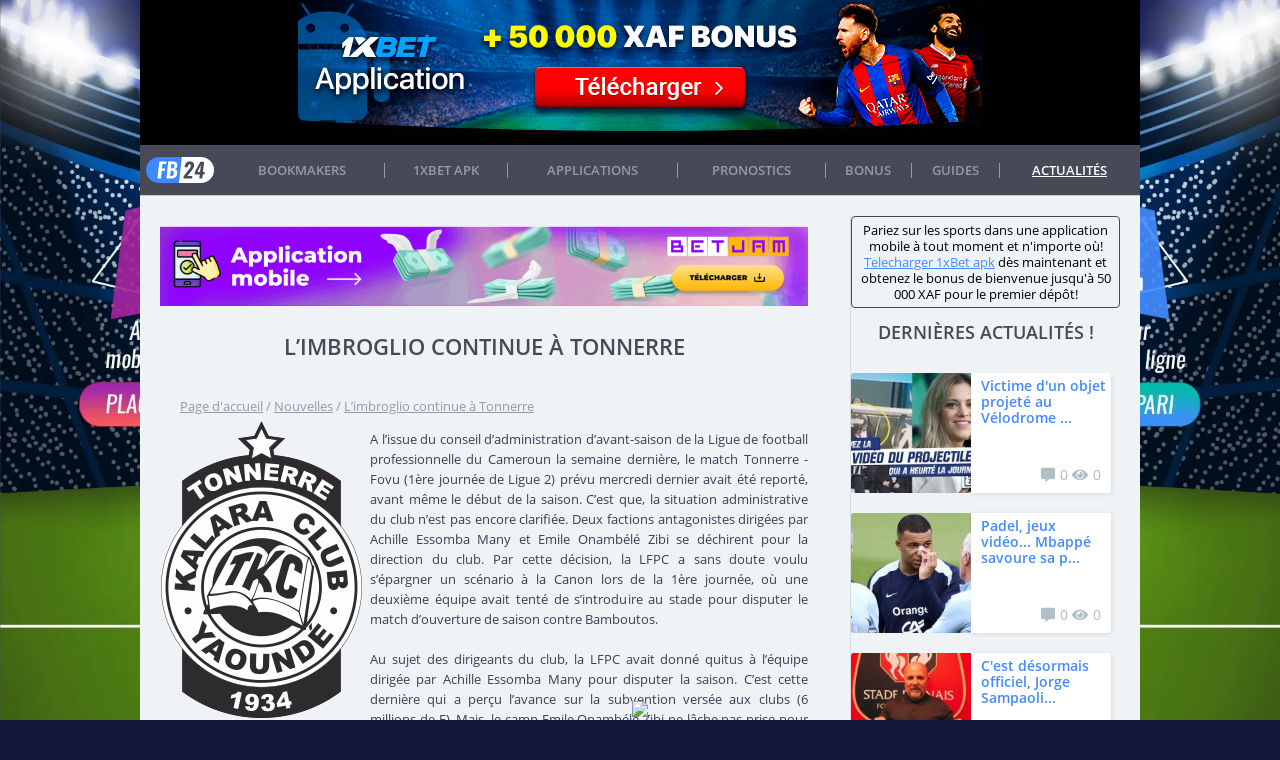

--- FILE ---
content_type: text/html; charset=UTF-8
request_url: https://football24.cm/content/l%E2%80%99imbroglio-continue-%C3%A0-tonnerre/
body_size: 13296
content:

<!DOCTYPE HTML PUBLIC "-//W3C//DTD HTML 4.01//EN" "http://www.w3.org/TR/html4/strict.dtd">
<html xmlns="http://www.w3.org/1999/xhtml">
<head><meta http-equiv="Content-Type" content="text/html; charset=utf-8">
    <title>L’imbroglio continue à Tonnerre</title>
    <meta name="mobile-web-app-capable" content="yes">
    <meta name="viewport" content="width=device-width, initial-scale=1, minimum-sacle=1, maximum-scale=1, user-scalable=no">
        <link rel="icon" href="/bitrix/templates/.default/img/favicon.ico">
    <link href="/smartbanner/smartbanner.min.css" rel="stylesheet">

       
    <meta http-equiv="Content-Type" content="text/html; charset=UTF-8" />
<meta name="robots" content="index, follow" />
<meta name="description" content="A l’issue du conseil d’administration d’avant-saison de la Ligue  de football professionnelle du Cameroun la semaine dernière, le match Tonnerre  - Fovu (1ère journée de Ligue 2) prévu mercredi dernier avait été reporté,  avant même le début de la saison." />
<script type="text/javascript" data-skip-moving="true">(function(w, d, n) {var cl = "bx-core";var ht = d.documentElement;var htc = ht ? ht.className : undefined;if (htc === undefined || htc.indexOf(cl) !== -1){return;}var ua = n.userAgent;if (/(iPad;)|(iPhone;)/i.test(ua)){cl += " bx-ios";}else if (/Android/i.test(ua)){cl += " bx-android";}cl += (/(ipad|iphone|android|mobile|touch)/i.test(ua) ? " bx-touch" : " bx-no-touch");cl += w.devicePixelRatio && w.devicePixelRatio >= 2? " bx-retina": " bx-no-retina";var ieVersion = -1;if (/AppleWebKit/.test(ua)){cl += " bx-chrome";}else if ((ieVersion = getIeVersion()) > 0){cl += " bx-ie bx-ie" + ieVersion;if (ieVersion > 7 && ieVersion < 10 && !isDoctype()){cl += " bx-quirks";}}else if (/Opera/.test(ua)){cl += " bx-opera";}else if (/Gecko/.test(ua)){cl += " bx-firefox";}if (/Macintosh/i.test(ua)){cl += " bx-mac";}ht.className = htc ? htc + " " + cl : cl;function isDoctype(){if (d.compatMode){return d.compatMode == "CSS1Compat";}return d.documentElement && d.documentElement.clientHeight;}function getIeVersion(){if (/Opera/i.test(ua) || /Webkit/i.test(ua) || /Firefox/i.test(ua) || /Chrome/i.test(ua)){return -1;}var rv = -1;if (!!(w.MSStream) && !(w.ActiveXObject) && ("ActiveXObject" in w)){rv = 11;}else if (!!d.documentMode && d.documentMode >= 10){rv = 10;}else if (!!d.documentMode && d.documentMode >= 9){rv = 9;}else if (d.attachEvent && !/Opera/.test(ua)){rv = 8;}if (rv == -1 || rv == 8){var re;if (n.appName == "Microsoft Internet Explorer"){re = new RegExp("MSIE ([0-9]+[\.0-9]*)");if (re.exec(ua) != null){rv = parseFloat(RegExp.$1);}}else if (n.appName == "Netscape"){rv = 11;re = new RegExp("Trident/.*rv:([0-9]+[\.0-9]*)");if (re.exec(ua) != null){rv = parseFloat(RegExp.$1);}}}return rv;}})(window, document, navigator);</script>


<link href="/bitrix/cache/css/s1/.default/kernel_main/kernel_main.css?157952879944417" type="text/css"  rel="stylesheet" />
<link href="/bitrix/cache/css/s1/.default/page_88d9d25c256bd961a9f607d86ca7d7ad/page_88d9d25c256bd961a9f607d86ca7d7ad.css?15795922448466" type="text/css"  rel="stylesheet" />
<link href="/bitrix/cache/css/s1/.default/template_23d5af9e54786aba66dcc311e198adab/template_23d5af9e54786aba66dcc311e198adab.css?176112206253018" type="text/css"  data-template-style="true"  rel="stylesheet" />
<link href="/bitrix/panel/main/popup.min.css?157952853120704" type="text/css"  data-template-style="true"  rel="stylesheet" />



<noscript><div><img src='https://mc.yandex.ru/watch/50492083' style='position:absolute; left:-9999px;' alt='' /></div></noscript>
        <script type='application/ld+json'>
        {
          '@context': 'http://schema.org',
          '@type': 'Organization',
          'name': 'Football24',
          'url': 'https://football24.cm',
          'logo': 'https://football24.cm/bitrix/templates/.default/img/Logo.png',
          'sameAs': [
            'https://www.youtube.com/channel/UCOV-H-x4WgFcfeF8Lg18ZDw',
            'https://www.twitter.com/football24cm',
            'https://www.facebook.com/CamerounFootball24'
          ]
        }
        </script>
<meta property="og:title" content="L’imbroglio continue à Tonnerre" />
<meta property="og:description" content="A l’issue du conseil d’administration d’avant-saison de la Ligue  de football professionnelle du Cameroun la semaine dernière, le match Tonnerre  - Fovu &#40;1ère journée de Ligue 2&#41; prévu mercredi dernier avait été reporté,  avant même le début de la saison." />
<meta property="og:image" content="https://sportpari.cm/upload/iblock/88b/tonnerre_yaounde_logo.png" />
<meta property="og:url" content="https://sportpari.cm/content/l%E2%80%99imbroglio-continue-%C3%A0-tonnerre/" />
<meta property="og:type" content="article" />
<meta property="og:site_name" content="sportpari" />
<meta property="dcterms.title" content="L’imbroglio continue à Tonnerre" />
<meta property="dcterms.description" content="A l’issue du conseil d’administration d’avant-saison de la Ligue  de football professionnelle du Cameroun la semaine dernière, le match Tonnerre  - Fovu &#40;1ère journée de Ligue 2&#41; prévu mercredi dernier avait été reporté,  avant même le début de la saison." />
<meta property="dcterms.creator" content="sportpari" />
<meta property="dcterms.identifier" content="https://sportpari.cm/content/l%E2%80%99imbroglio-continue-%C3%A0-tonnerre/" />
<meta property="dcterms.type" content="text" />
<meta property="dcterms.format" content="text/html" />
<meta property="twitter:card" content="summary" />
<meta property="twitter:url" content="https://sportpari.cm/content/l%E2%80%99imbroglio-continue-%C3%A0-tonnerre/" />
<meta property="twitter:title" content="L’imbroglio continue à Tonnerre" />
<meta property="twitter:description" content="A l’issue du conseil d’administration d’avant-saison de la Ligue  de football professionnelle du Cameroun la semaine dernière, le match Tonnerre  - Fovu &#40;1ère journée de Ligue 2&#41; prévu mercredi dernier avait été reporté,  avant même le début de la saison." />



    <link rel="stylesheet" href="https://use.fontawesome.com/releases/v5.0.10/css/all.css" integrity="sha384-+d0P83n9kaQMCwj8F4RJB66tzIwOKmrdb46+porD/OvrJ+37WqIM7UoBtwHO6Nlg" crossorigin="anonymous">
            </head>
<body ng-app="myApp">






<a id="advlink" rel="nofollow" target="_blank" href="/partners/betjam.php?sub_id=background"></a>

<div class="wrapper">


     <div class="header">
        <div class="top">
            
           
<div class="top-baner" style="background: linear-gradient(80deg,#0c186b,#07146a)">
	<a onclick="ga('send', 'event', '1xbet', 'banners', 'header_long_banner'); yaCounter43812674.reachGoal('1xbetheader');" href="https://football24.cm/partners/app/android/1xbet?subid=banner_header" rel="nofollow" download target="_blank">
    	<img title="1xbet " alt="1xbet " src="/upload/iblock/294/1xbet_apk.png">
	</a>
</div>
            
<div class="mask"></div>
<div data-id="menu-bar" class="menu-wrapper extended2"> 
    <ul data-main-menu data-id="menu" class="menu extented">
                <li  class="selected item-logo">
                <a onclick="ga('send', 'event', 'football24',  'menu_fr', 'main_page');" href="/"></a>
            </li>
                <li  class=" bookmakers">
                <a onclick="ga('send', 'event', 'football24',  'menu_fr', 'bookmakers');" href="/bookmakers/">Bookmakers</a>
            </li>
                <li  >
                <a onclick="" href="https://football24.cm/1xbetapk/">1xbet APK</a>
            </li>
                <li  class=" applications">
                <a onclick="ga('send', 'event', 'football24',  'menu_fr', 'applications');" href="/applications/">APPLICATIONS </a>
            </li>
                <li  >
                <a onclick="ga('send', 'event', 'football24',  'menu_en', 'predictions');" href="/predictions/">Pronostics</a>
            </li>
                <li  class=" bonus">
                <a onclick="ga('send', 'event', 'football24',  'menu_en', 'bonus');" href="/bonus/">Bonus</a>
            </li>
                <li  >
                <a onclick="ga('send', 'event', 'football24',  'menu_en', 'blog');" href="/guides/">Guides</a>
            </li>
                <li  class="selected news">
                <a onclick="ga('send', 'event', 'football24',  'menu_en', 'news');" href="/content/">Actualités</a>
            </li>
        
    </ul>
    <div class="button mobile-menu" title="Menu"></div>
    <div class="login-links">
                    <a class="mobile-logo" href="/"></a>
    </div>
    <div style="clear: both;"></div>

<div id="comp_a135bb250585d9fe2e2b1880fa7ee0c4"></div>  
</div>
<aside class="asidemenu">
    <ul class="menu">
                    
            <li class="selected item-logo">
                <a onclick="ga('send', 'event', 'football24',  'menu_fr', 'main_page');" href="/"></a>
            </li>
                    
            <li class=" bookmakers">
                <a onclick="ga('send', 'event', 'football24',  'menu_fr', 'bookmakers');" href="/bookmakers/">Bookmakers</a>
            </li>
                    
            <li >
                <a onclick="" href="https://football24.cm/1xbetapk/">1xbet APK</a>
            </li>
                    
            <li class=" applications">
                <a onclick="ga('send', 'event', 'football24',  'menu_fr', 'applications');" href="/applications/">APPLICATIONS </a>
            </li>
                    
            <li >
                <a onclick="ga('send', 'event', 'football24',  'menu_en', 'predictions');" href="/predictions/">Pronostics</a>
            </li>
                    
            <li class=" bonus">
                <a onclick="ga('send', 'event', 'football24',  'menu_en', 'bonus');" href="/bonus/">Bonus</a>
            </li>
                    
            <li >
                <a onclick="ga('send', 'event', 'football24',  'menu_en', 'blog');" href="/guides/">Guides</a>
            </li>
                    
            <li class="selected news">
                <a onclick="ga('send', 'event', 'football24',  'menu_en', 'news');" href="/content/">Actualités</a>
            </li>
        </ul>
</aside>
              
            
        </div>      
        <div class="bottom">
             

   
<div class="authBox" data-id="authBox" id="authBox" style="display:none">
    
    
		<form name="system_auth_formkSFf1p" method="post"  action="/content/l%E2%80%99imbroglio-continue-%C3%A0-tonnerre/">
 
	    <div style="display:none;" class="lb fb-status" id="status"></div>
    
       <!-- <div class="lb facebook-box">
            <span>Se connecter via </span>
            <div data-id="facebook-button" class="fb-login"><i class="fab fa-facebook-f"></i></div>
            <span class="or_text"><i>ou</i>  
            <a class="link-show-open-auth" data-link-open-auth href="#">avec votre mot de passe</a></span> 	
	    </div>-->
    
	    <div style="display:none;" data-auth-form class="lb auth-spoiler">
	    
					<input type="hidden" name="backurl" value="/content/l’imbroglio-continue-à-tonnerre/" />
		
		
		<input type="hidden" name="AUTH_FORM" value="Y" />
		<input type="hidden" name="TYPE" value="AUTH" />

		<span class="label">Identifiant:</span>
		<input type="text" name="USER_LOGIN" maxlength="50" value="" size="17" />


		
		<div class="lb inpBox passBox">
			<span class="label">Mot de passe:</span>
			<input type="password" name="USER_PASSWORD" maxlength="50" size="17" autocomplete="off" />
			
			
					</div>
		
		
		
			<div class="lb control">
				
				<div class="lb inpBox">
					
										<input class="btn-login" type="submit" name="Login" value="Se connecter" />
					
					

				</div>
				
				
				<div class="lb forgot-box">
											<a class="btn-register" href="/auth/register/">Inscription </a>
									</div>

				<a rel="nofollow" href="/auth/?forgot_password=yes&amp;backurl=%2Fcontent%2Fl%E2%80%99imbroglio-continue-%C3%A0-tonnerre%2F" class="pwd_forget" >Mot de passe oublié?</a>
				
			</div>
		</div>
	<a href="/partners/1xbet.php?sub_id=button_top&url=fr/user/registration/"><img src="/bitrix/images/1xbet.gif" height="31"></a>

		</form>
			
		</div>

            
                                        
                                           
                     
                        <div data-reg-popup class="popup_6976715abbebe">
        <div class="p-wrap">
            <div class="p-close">&times;</div>
            
            
                                                <h2>Connectez-vous au site</h2>
                                        
            
            
            <div class="p-content">
                                
                <br/>
 
  
<div class="authPopupBox" data-id="authBox" id="authBox">
		<form name="system_auth_formAQr3mi" method="post"  action="/content/l%E2%80%99imbroglio-continue-%C3%A0-tonnerre/">
	    
	    
	    <div style="display:none;" class="lb fb-status" id="status"></div>
        
        
        <div class="lb facebook-box">
            <span>Se connecter via </span>
            <div data-id="facebook-popup-button" class="lb button fb">Facebook</div>
            <span>ou</span>
	    </div><br/><br/>
	    
					<input type="hidden" name="backurl" value="/content/l’imbroglio-continue-à-tonnerre/" />
		
		
		<input type="hidden" name="AUTH_FORM" value="Y" />
		<input type="hidden" name="TYPE" value="AUTH" />

		<span class="label">Identifiant:</span>
		<input type="text" name="USER_LOGIN" maxlength="50" value="" size="17" />


		
		<div class="inpBox passBox">
			<span class="label">Mot de passe:</span>
			<input type="password" name="USER_PASSWORD" maxlength="50" size="17" autocomplete="off" />
			
			
					</div>
		
		

        
		
			<div class="control">
				
				<div class="inpBox">
					
									</div>
				
				
				<div style="text-align: center;  margin:10px 0 0 0;  width:370px" class="forgot-box">
				    <input class="lb button red oval" type="submit" name="Login" value="Se connecter" />
				    
											<noindex><a class="lb button red oval" href="/auth/register/" rel="_self">
							Inscription </a>
						</noindex>
									
				    <br/><br/>
				     <noindex>
                        <a href="/auth/?forgot_password=yes&amp;backurl=%2Fcontent%2Fl%E2%80%99imbroglio-continue-%C3%A0-tonnerre%2F" rel="_self">
                            Mot de passe oublié?                        </a>
                    </noindex> 
				
				</div>
				
				
				
			</div>
		</form>
			
		
</div>
<br/>



                                
            </div>
         </div>        
    </div>
    
    
    <style>  
        .popup_6976715abbebe{
            top: 50px;
            position: fixed;
            display:none;
            
            width: 80px;       
            left: 50%;         
            margin-left: -40px;
            
            
            height: 360px; 
            top: 50%;         
            margin-top: -180px;
            
            text-align: center;
            z-index: 1000;
            background-color: #fff;
            border: 1px #ccc solid;
            box-shadow: 0 0 4px 1px #848484;
        } 
        
        
        .popup_6976715abbebe .p-wrap{
            position:relative;
            padding: 15px;
        } 
        
        
        .popup_6976715abbebe .p-close{
            cursor:pointer;
            position:absolute;
            right: 10px;
            top: 10px;
            color:#F00;
            font-family:'Arial Black';
            font-weight:normal;
            font-size:24px; 
        } 
        
        
        .popup_6976715abbebe h2{
            padding-bottom: 20px;
        }  
               
        .popup_6976715abbebe .p-content {
            text-align: left;
            padding-top: 10px;
            margin-top: 10px;
            border-top: 1px #ccc solid;  
        } 
       
        
    </style>
    
    
    
                    
                                               
                               
        </div>
        
        
    </div><!--End of header-->  
  
<div data-content class="content">
        
      
    <div class="lb left-box">   
        
        		    <a rel="nofollow" href="/partners/app/android/premierbet/"><img alt="Premier Bet Cameroun Cash Drop"  src="/images/bannerpremier.gif" width='100%' height='auto' border="0" /></a>
        

                         
              
                
            <h1 data-title class='underline'>L’imbroglio continue à Tonnerre</h1>
            
                    
        
        

<style>
		.zoom {
			display:inline-block;
			position: relative;
		}
		
		/* magnifying glass icon */
		.zoom:after {
			content:'';
			display:block; 
			width:33px; 
			height:33px; 
			position:absolute; 
			top:0;
			right:0;
			background:url('/bitrix/js/zoom/icon.png');
		}

		.zoom img {
			display: block;
		}

		.zoom img::selection { background-color: transparent; }
</style>
<div class="news-detail">	
	

<div class="sp_breadcrumbs">
	<ol itemscope itemtype="http://schema.org/BreadcrumbList">
	  <li style="display: inline-block;" itemprop="itemListElement" itemscope
	      itemtype="http://schema.org/ListItem">
	    <a itemscope itemtype="http://schema.org/Thing"
	       itemprop="item" href="https://football24.cm">
	        <span itemprop="name" style="color: #929aab; text-decoration: underline;">Page d'accueil</span></a>
	    <meta itemprop="position" content="1" />
	  </li>
	  <span style="color:#929aab">/</span>
	  <li style="display: inline-block;" itemprop="itemListElement" itemscope
	      itemtype="http://schema.org/ListItem">
	    	      <a itemscope itemtype="http://schema.org/Thing"
	       itemprop="item" href="https://football24.cm/content/">
	      <span itemprop="name" style="color: #929aab; text-decoration: underline;">Nouvelles</span>
	     </a>
	     	    <meta itemprop="position" content="2" />
	  </li>
	  	  <span style="color:#929aab">/</span>
	  <li style="display: inline-block;" itemprop="itemListElement" itemscope
	      itemtype="http://schema.org/ListItem">
	      <span itemprop="name" style="color: #929aab; text-decoration: underline;">L’imbroglio continue à Tonnerre</span>
	    <meta itemprop="position" content="3" />
	  </li>
	  	</ol>
</div>
	
	
			<img
			class="detail_picture"
			border="0"
			src="/upload/iblock/88b/tonnerre_yaounde_logo.png"
			alt="L’imbroglio continue à Tonnerre"
			title="L’imbroglio continue à Tonnerre"
			/>
							<p style="text-align: justify;">A l’issue du conseil d’administration d’avant-saison de la Ligue de football professionnelle du Cameroun la semaine dernière, le match Tonnerre - Fovu (1ère journée de Ligue 2) prévu mercredi dernier avait été reporté, avant même le début de la saison. C’est que, la situation administrative du club n’est pas encore clarifiée. Deux factions antagonistes dirigées par Achille Essomba Many et Emile Onambélé Zibi se déchirent pour la direction du club. Par cette décision, la LFPC a sans doute voulu s’épargner un scénario à la Canon lors de la 1ère journée, où une deuxième équipe avait tenté de s’introduire au stade pour disputer le match d’ouverture de saison contre Bamboutos. <br><br> Au sujet des dirigeants du club, la LFPC avait donné quitus à l’équipe dirigée par Achille Essomba Many pour disputer la saison. C’est cette dernière qui a perçu l’avance sur la subvention versée aux clubs (6 millions de F). Mais, le camp Emile Onambélé Zibi ne lâche pas prise pour autant. Il se fonde notamment sur le soutien de la Fédération camerounaise de football, qui avait de son côté, validé l’assemblée générale ordinaire qui l’a porté à la tête du club. C’était le 10 décembre 2016. Une assemblée générale jugée «&nbsp;illégale&nbsp;» par la LFPC. Car, une autre assemblée générale tenue le 27 novembre 2016 avait désigné dans un premier temps Achille Essomba Many président général. En attendant que les différentes parties s’accordent sur le sujet, la trêve se prolonge pour les joueurs de Tonnerre. <br><br></p>		<div style="clear:both"></div>
	<br />
</div>

	
 <br><br>
 
<div style="text-align:center;">
	<a onclick="ga('send', 'event', '1xbet',  'banners', 'news_template'); " href="/partners/1xbet.php?sub_id=background&url=fr/user/registration/" rel="nofollow"  target="_blank">
    	<img title="1xbet" alt="1xbet" src="/upload/iblock/b18/xbet.gif">
	</a>
</div><br><br>	


<br/>


<div class="sharethis-inline-share-buttons"></div>

 <br/>


<div class="news-book">
    <p>Alors ne perdez plus de temps, inscrivez-vous sur un bookmaker licencié 
        <b>1xBet</b> qui propose des cotes élevées, paiements rapides,
        bonus variés et qui est toujours loyal envers ses parieurs.
    </p>
    <br>
    <a class="lb button oval news-book-btn" onclick="ga('send', 'event', '1xbet', 'which_book_text', 'btn_site_book_in_news'); yaCounter43812674.reachGoal('1xbetlink');" href="/partners/1xbet.php?sub_id=which_book_text_btn_site_book_in_news&url=fr/user/registration/" rel="nofollow"  target="_blank">Visiter le site</a>
    <a class="lb button oval news-book-rev-btn"  href="https://football24.cm/bookmakers/1xbet/">Lire la revue</a>
</div><br/><br/>

<div style="text-align:center;" class="news-promo-b">
        
    	
   <div class="lb">
	   <a onclick="ga('send', 'event', '1xbet', 'banners', 'square_after_news'); yaCounter43812674.reachGoal('1xbetinnews');" href="/partners/1xbet.php?sub_id=banners_square_after_news&url=fr/user/registration/" rel="nofollow"  target="_blank">
	       <img title="1xbet" alt="1xbet" src="/upload/iblock/3ac/casino_1x.gif"> 
	   </a>
   </div>
        
    	
   <div class="lb">
	   <a onclick="ga('send', 'event', '1xbet', 'banners', 'square_after_news'); yaCounter43812674.reachGoal('1xbetinnews');" href="/partners/1xbet.php?sub_id=bbanners_square_after_news&url=fr/user/registration/" rel="nofollow"  target="_blank">
	       <img title="1xbet" alt="1xbet" src="/upload/iblock/948/image1.gif"> 
	   </a>
   </div>
    </div>




<br/><br style="clear: both;" />



<h2 class="underline">À lire aussi</h2>

<div class="news-see-also">
	
	
						<div class="lb news-item" data-id="item" id="bx_3218110189_92926">
			<a 
			   class="lb preview" 
			   target="_self"
			   href="/content/victime-dun-objet-projet-au-vlodrome-pendant-le-match-omauxerre-la-journaliste-ambre-godillon-exprim/" style="background-image: url('/upload/iblock/c8b/b696a877729e69d4380425618165e7fe.jpg');">		
			</a>		
			<div class="lb info">

									<a  target="_self" href="/content/victime-dun-objet-projet-au-vlodrome-pendant-le-match-omauxerre-la-journaliste-ambre-godillon-exprim/" class="title">Victime d'un objet projeté au Vélodrome pendant le match OM-Auxerre, la journaliste Ambre Godillon exprime son indignation face au &quot;cyberharcèlement&quot; qu'elle endure</a>
								
			
									<p><p>Ce lundi, Ambre Godillon a fermement critiqué le harcèlement en lig...</p>
								
			</div>
		</div>
					<div class="lb news-item" data-id="item" id="bx_3218110189_92925">
			<a 
			   class="lb preview" 
			   target="_self"
			   href="/content/padel-jeux-vido-mbapp-savoure-sa-pause-paris-en-labsence-des-bleus-clairefontaine/" style="background-image: url('/upload/iblock/2b0/e2b137605a72b0a081ed56be7a4636e2.jpg');">		
			</a>		
			<div class="lb info">

									<a  target="_self" href="/content/padel-jeux-vido-mbapp-savoure-sa-pause-paris-en-labsence-des-bleus-clairefontaine/" class="title">Padel, jeux vidéo... Mbappé savoure sa pause à Paris en l'absence des Bleus à Clairefontaine</a>
								
			
									<p><p>Mise à l'écart de l'équipe française pour les rencontres face à Isr...</p>
								
			</div>
		</div>
					<div class="lb news-item" data-id="item" id="bx_3218110189_92923">
			<a 
			   class="lb preview" 
			   target="_self"
			   href="/content/cest-dsormais-officiel-jorge-sampaoli-est-accueilli-rennes-et-fait-son-retour-en-ligue-1/" style="background-image: url('/upload/iblock/a0d/Jorge-Sampaoli-avec-le-maillot-du-Stade-rennais-1974466.jpg');">		
			</a>		
			<div class="lb info">

									<a  target="_self" href="/content/cest-dsormais-officiel-jorge-sampaoli-est-accueilli-rennes-et-fait-son-retour-en-ligue-1/" class="title">C'est désormais officiel, Jorge Sampaoli est accueilli à Rennes et fait son retour en Ligue 1</a>
								
			
									<p><p>Ce lundi, le Stade Rennais a déclaré l'arrivée de Jorge Sampaoli co...</p>
								
			</div>
		</div>
					<div class="lb news-item" data-id="item" id="bx_3218110189_92792">
			<a 
			   class="lb preview" 
			   target="_self"
			   href="/content/possible-collaboration-de-jorge-sampaoli-rennes-voici-ce-que-dit-samir-nasri/" style="background-image: url('/upload/iblock/9af/1200-L-om-la-rponse-cash-de-nasri-sur-une-collaboration-avec-sampaoli-rennes.jpg');">		
			</a>		
			<div class="lb info">

									<a  target="_self" href="/content/possible-collaboration-de-jorge-sampaoli-rennes-voici-ce-que-dit-samir-nasri/" class="title">Possible collaboration de Jorge Sampaoli à Rennes ? Voici ce que dit Samir Nasri</a>
								
			
									<p><p>Au milieu de diverses rumeurs sur son potentiel intégration dans le...</p>
								
			</div>
		</div>
	
	
</div>



<div id="comp_de0b8c64577bece62fb58e17a1be4eec">

	Connectez-vous pour laisser un commentaire</div><br>

 <div id="comp_7bcb7c50e150af759babc82b292158e6">
	
</div>


<p><a target="_self" href="/content/">Retour à la liste</a></p>


  
</div>
    <div data-sidebar class="lb right-box separator sidebar">
        	
	

	   	    
		
	              
		
	
		
			
		
		 <div style="border: 1px solid #474a56;text-align: center;padding: 5px;border-radius: 4px;">
				Pariez sur les sports dans une application mobile à tout moment et n'importe où! <a style="color: #448aff;text-decoration:underline;" href="/1xbetapk/">Telecharger 1xBet apk</a> dès maintenant et obtenez le bonus de bienvenue jusqu'à 50 000 XAF pour le premier dépôt!
			</div>
	     
	     <br/>   
		
		
	    <h3 class="underline" name="">Dernières actualités !</h3><br /><br />
	    <div id="comp_27212c09c1ae24e00faa2f7b89705501"><div class="news-sidebar" id="newslist">
						<div class="lb news-item" data-id="item" id="bx_651765591_92926">
			<a 
			   class="lb preview" 
			   target="_self"
			   href="/content/victime-dun-objet-projet-au-vlodrome-pendant-le-match-omauxerre-la-journaliste-ambre-godillon-exprim/" style="background-image: url('/upload/iblock/c8b/b696a877729e69d4380425618165e7fe.jpg');">		
			</a>		
			<div class="lb info">
				

									<a  target="_self" href="/content/victime-dun-objet-projet-au-vlodrome-pendant-le-match-omauxerre-la-journaliste-ambre-godillon-exprim/" class="title">Victime d'un objet projeté au Vélodrome ...</a>
				
				<div class="toolbox">
										<i class="fas fa-comment-alt"></i><span class="comments-counter">0</span>
					<i class="fas fa-eye"></i><span class="news-counter">0</span>
				</div>	
			</div>
		</div>
					<div class="lb news-item" data-id="item" id="bx_651765591_92925">
			<a 
			   class="lb preview" 
			   target="_self"
			   href="/content/padel-jeux-vido-mbapp-savoure-sa-pause-paris-en-labsence-des-bleus-clairefontaine/" style="background-image: url('/upload/iblock/2b0/e2b137605a72b0a081ed56be7a4636e2.jpg');">		
			</a>		
			<div class="lb info">
				

									<a  target="_self" href="/content/padel-jeux-vido-mbapp-savoure-sa-pause-paris-en-labsence-des-bleus-clairefontaine/" class="title">Padel, jeux vidéo... Mbappé savoure sa p...</a>
				
				<div class="toolbox">
										<i class="fas fa-comment-alt"></i><span class="comments-counter">0</span>
					<i class="fas fa-eye"></i><span class="news-counter">0</span>
				</div>	
			</div>
		</div>
					<div class="lb news-item" data-id="item" id="bx_651765591_92923">
			<a 
			   class="lb preview" 
			   target="_self"
			   href="/content/cest-dsormais-officiel-jorge-sampaoli-est-accueilli-rennes-et-fait-son-retour-en-ligue-1/" style="background-image: url('/upload/iblock/a0d/Jorge-Sampaoli-avec-le-maillot-du-Stade-rennais-1974466.jpg');">		
			</a>		
			<div class="lb info">
				

									<a  target="_self" href="/content/cest-dsormais-officiel-jorge-sampaoli-est-accueilli-rennes-et-fait-son-retour-en-ligue-1/" class="title">C'est désormais officiel, Jorge Sampaoli...</a>
				
				<div class="toolbox">
										<i class="fas fa-comment-alt"></i><span class="comments-counter">0</span>
					<i class="fas fa-eye"></i><span class="news-counter">0</span>
				</div>	
			</div>
		</div>
					<div class="lb news-item" data-id="item" id="bx_651765591_92792">
			<a 
			   class="lb preview" 
			   target="_self"
			   href="/content/possible-collaboration-de-jorge-sampaoli-rennes-voici-ce-que-dit-samir-nasri/" style="background-image: url('/upload/iblock/9af/1200-L-om-la-rponse-cash-de-nasri-sur-une-collaboration-avec-sampaoli-rennes.jpg');">		
			</a>		
			<div class="lb info">
				

									<a  target="_self" href="/content/possible-collaboration-de-jorge-sampaoli-rennes-voici-ce-que-dit-samir-nasri/" class="title">Possible collaboration de Jorge Sampaoli...</a>
				
				<div class="toolbox">
										<i class="fas fa-comment-alt"></i><span class="comments-counter">0</span>
					<i class="fas fa-eye"></i><span class="news-counter">0</span>
				</div>	
			</div>
		</div>
	
	
</div>
</div>	    
	    <br /><br />
	    
	
	    <div data-contest-sportpari>
	        
	      
	           <div class="promo-b" >
	
	               	                            
	               						 
<div class="pic-sidebar-box" >
		    <div data-pic-sidebar class="pic-sidebar">			<!-- <a onclick="ga('send', 'event', '1xbet', 'banners', 'square_sidebar'); yaCounter43812674.reachGoal('1xbetsidebar');" rel="nofollow"  target="_blank" href="/partners/1xbet.php?sub_id=banners_square_sidebar&url=fr/user/registration/" rel="nofollow">
		       <img title="1xbet" alt="1xbet" src="/upload/iblock/b75/c30e1733-56d0-4383-9774-bb5ef5f1c386.jpg">
		   	</a> -->
			<a onclick="ga('send', 'event', '1xbet', 'banners', 'square_sidebar'); yaCounter43812674.reachGoal('1xbetsidebar');" rel="nofollow"  target="_blank" href="/partners/betjam.php?sub_id=sidebar_banner" rel="nofollow">
		       <img src="/test/sidebar.webp">
		   	</a>
	   	</div>
	</div>	                 
	                
	                
					
	                
	           </div>
	    	     
	    
	    </div>
		
				
				
		
		
	
    </div>	</div>
</div>
<div class="wrapper-footer">
	<div class="footer">
			    
	    <ul  class="bottom-menu">
			<li>
				<a href="https://football24.cm/1xbetapk/">1xbet APK</a>
			</li>
					
		</ul>
	    
	    
		<div class="footer-lastbox">
			<div class="social-media">
				<div class="info-text">Nous suivre:</div>
				<span itemscope itemtype="http://schema.org/Organization">
			    	<link itemprop="url" href="https://football24.cm">
			    	
			    									<a rel="nofollow" itemprop="sameAs" href="https://www.youtube.com/channel/UCOV-H-x4WgFcfeF8Lg18ZDw" target="_blank">
					  		<img alt="YouTube" class="footer-share" src="/images/YouTube.svg" />
						</a>
						<a rel="nofollow" itemprop="sameAs" href="https://www.twitter.com/football24cm" target="_blank">
					  		<img alt="Twitter" class="footer-share" src="/images/Twitter.svg" />
						</a>
                        <p class="footer-contact">Questions de partenariat: <a href="mailto:partners@football24.cm">partners@football24.cm</a></p>
				</span>
			</div>
			<div class="copyright">
				&#169; Football24, 2026 
				<br>
				<span style="font-size: 8px;max-width:100px;white-space:pre-wrap;"></span>
			</div>
			<div style="clear: both;"></div>
		</div>
	</div>
</div>
<div class = "footer-banner">
	<!-- <a onclick="ga('send', 'event', '1xbet', 'banners', 'footer_fixed_triangle');" href="https://football24.cm/partners/app/android/1xbet?subid=banner_bottom" target="_blank" download rel="nofollow">
		<img src = "/test/bottom.jpg">
	</a> -->
	<a onclick="ga('send', 'event', '1xbet', 'banners', 'footer_fixed_triangle');" href="/partners/betjam.php?sub_id=bottom_banner" target="_blank" download rel="nofollow">
		<img src = "/test/bottom.webp">
	</a>
</div>

<div class="popup" style="display: none;">
    <div class="popup__wrapper">

        <div class="popup__top">

            <div class="popup__top-wrapper">
                <img src="/bitrix/templates/.default/css/i/map.png" width="57">
                <h2 class="popup__title">
                    Choisissez votre pays pour télécharger
                </h2>
            </div>

            <button class="popup__top-close" type="button">
                <i class="fas fa-times-circle"></i>
            </button>

        </div>

        <form action="/partners/app/android/premierbet/" method="get" class="popup__form">

            <!-- select -->
            <select name="language" class="popup__select">
                <option value="CAMEROON" selected="selected" data-image="/bitrix/templates/.default/css/i/flags/cameroon.png">Cameroon</option>
                <option value="SENEGAL" data-image="/bitrix/templates/.default/css/i/flags/senegal.png">Senegal</option>
                <option value="GHANA" data-image="/bitrix/templates/.default/css/i/flags/ghana.png">Ghana</option>
                <option value="NIGERIA" data-image="/bitrix/templates/.default/css/i/flags/nigeria.png">Nigeria</option>
                <option value="CHAD" data-image="/bitrix/templates/.default/css/i/flags/chad.png">Chad</option>
                <option value="GUINEE" data-image="/bitrix/templates/.default/css/i/flags/guinee.png">Guinee</option>
                <option value="UGANDA" data-image="/bitrix/templates/.default/css/i/flags/uganda.png">Uganda</option>
                <option value="MALI" data-image="/bitrix/templates/.default/css/i/flags/mali.png">Mali</option>
            </select>
            <!-- select -->

            <button class="popup__form-button">
                DOWNLOAD
                <i class="fas fa-download"></i>
            </button>

        </form>

    </div>
</div>

<script type="text/javascript">if(!window.BX)window.BX={message:function(mess){if(typeof mess=='object') for(var i in mess) BX.message[i]=mess[i]; return true;}};</script>
<script type="text/javascript">(window.BX||top.BX).message({'JS_CORE_LOADING':'Loading...','JS_CORE_WINDOW_CLOSE':'Close','JS_CORE_WINDOW_EXPAND':'Expand','JS_CORE_WINDOW_NARROW':'Restore','JS_CORE_WINDOW_SAVE':'Save','JS_CORE_WINDOW_CANCEL':'Cancel','JS_CORE_H':'h','JS_CORE_M':'m','JS_CORE_S':'s','JS_CORE_NO_DATA':'- No data -','JSADM_AI_HIDE_EXTRA':'Hide extra items','JSADM_AI_ALL_NOTIF':'All notifications','JSADM_AUTH_REQ':'Authentication is required!','JS_CORE_WINDOW_AUTH':'Log In','JS_CORE_IMAGE_FULL':'Full size','JS_CORE_WINDOW_CONTINUE':'Continue'});</script>
<script type="text/javascript">(window.BX||top.BX).message({'LANGUAGE_ID':'fr','FORMAT_DATE':'MM/DD/YYYY','FORMAT_DATETIME':'MM/DD/YYYY H:MI:SS T','COOKIE_PREFIX':'BITRIX_SM','SERVER_TZ_OFFSET':'0','SITE_ID':'s1','SITE_DIR':'/','USER_ID':'','SERVER_TIME':'1769369952','USER_TZ_OFFSET':'3600','USER_TZ_AUTO':'Y','bitrix_sessid':'f1c587760d5dbb0003d5749a058b3afe'});</script><script type="text/javascript" src="/bitrix/cache/js/s1/.default/kernel_main/kernel_main.js?1579528799269063"></script>
<script type="text/javascript" src="https://platform-api.sharethis.com/js/sharethis.js#property=5a0d4a268fde000011c134bc&product=inline-share-buttons"></script>
<script type="text/javascript" src="/bitrix/js/main/ajax.min.js?157952853422194"></script>
<script type="text/javascript">BX.setJSList(['/bitrix/js/main/core/core.js?157952853473480','/bitrix/js/main/core/core_ajax.js?157952853421031','/bitrix/js/main/core/core_window.js?157952853474754','/bitrix/js/main/json/json2.min.js?15795285343467','/bitrix/js/main/core/core_ls.js?15795285347365','/bitrix/js/main/session.js?15795285342511','/bitrix/js/main/core/core_popup.js?157952853429812','/bitrix/js/main/core/core_date.js?157952853434241','/bitrix/js/main/utils.js?157952853419858','/bitrix/components/sportpari/comments.list/templates/.default/script.js?15795285491407','/bitrix/templates/.default/js/google-analytics.js?1579528534399','/bitrix/templates/.default/js/yandex.js?1579528534653','/bitrix/templates/.default/js/jquery_1_8_3.js?157952853493636','/bitrix/templates/.default/js/jquery.cookie.js?15795285343140','/bitrix/templates/.default/js/jquery.dd.js?159428639453275','/bitrix/templates/.default/js/main.js?15942875065056','/bitrix/templates/.default/js/hints.js?15795285342950','/bitrix/templates/.default/js/libs/choices/scripts/dist/choices.min.js?157952853461535','/bitrix/templates/.default/js/libs/jsxt/lib.js?157952853421558','/bitrix/templates/.default/js/angular.min.js?1579528534169920','/bitrix/templates/.default/js/angularApp.js?157952853449','/bitrix/templates/.default/components//bitrix/system.pagenavigation/more/script.js?1579528535455','/bitrix/components/sportpari/get.banners/templates/sidebar_banners/script.js?1579528549502']); </script>
<script type="text/javascript">BX.setCSSList(['/bitrix/js/main/core/css/core.css?15795285342854','/bitrix/js/main/core/css/core_popup.css?157952853429699','/bitrix/js/main/core/css/core_date.css?15795285349657','/bitrix/templates/.default/components/bitrix/news.detail/guides/style.css?15795285351356','/bitrix/components/sportpari/sp_breadcrumb/templates/.default/style.css?1579528549308','/bitrix/components/sportpari/get.banners/templates/news_banners/style.css?1579528549277','/bitrix/templates/.default/components/bitrix/news.list/news-see-also/style.css?15795285361008','/bitrix/components/sportpari/comments.add/templates/.default/style.css?15795285491218','/bitrix/components/sportpari/comments.list/templates/.default/style.css?15795285493043','/bitrix/templates/.default/js/libs/choices/styles/css/choices.min.css?15795285345982','/bitrix/templates/.default/ajax/ajax.css?1579528534424','/bitrix/components/sportpari/menu/templates/main-menu/style.css?15821310558034','/bitrix/components/sportpari/auth.form/templates/.default/style.css?15821290063136','/bitrix/components/sportpari/popup/templates/.default/style.css?15795285481','/bitrix/templates/.default/components/bitrix/news.list/news-sidebar/style.css?15795285361441','/bitrix/components/sportpari/get.banners/templates/sidebar_banners/style.css?1579528549348','/bitrix/components/sportpari/get.banners/templates/bottom_triangle_banners/style.css?1579528549691','/bitrix/templates/.default/css/style.css?176112206122560','/bitrix/templates/.default/css/hints.css?1579528535117','/bitrix/templates/.default/css/app-download-popup.css?15942858437600']); </script>
<script async src='https://www.googletagmanager.com/gtag/js?id=UA-126450152-1'></script><script>window.dataLayer = window.dataLayer || [];function gtag(){dataLayer.push(arguments);}gtag('js', new Date());gtag('config', 'UA-126450152-1');</script>
<script>window.dataLayer = window.dataLayer || [];function gtag(){dataLayer.push(arguments);}gtag('js', new Date());gtag('config', 'UA-126450152-1');</script>
<script>BX.message({'DEF_TEMPLATE_NF':'Template is not found. Please set template for this site.','DEF_TEMPLATE_NF_SET':'Set template','SP_HEADER_COPY_BY_SITE':'Copié sur le site web Football24.cm','DEF_HEADER_COPY_BY_SITE':'Copié sur le site web Football24.cm','DEF_TEMPLATE_VOTE_TITLE':'Sondage','DEF_TEMPLATE_FACEBOOK_SUBSCRIBE_TITLE':'Abonnez-vous à notre page Facebook','DEF_TEMPLATE_INTERASTING_NEWS_TITLE':'Dernières actualités','DEF_MAIN_TITLE':'Mettez-vous aux paris sportifs et commencez à gagner avec football24','DEF_BEST_BOOKMAKERS':'LES MEILLEURS BOOKMAKERS','DEF_LABEL_AFRICAN':'Afrique','DEF_LABEL_EUROPEAN':'Europe','BOOK_BOOKMAKERS_TITLE':'Les bookmakers','NEWS_TITLE':'Actualité','APP_TITLE':'Applications pour les paris','APP_DESCRIPTIONS':'Applications pour parier sur Android et iOS. Description des meilleurs applications des bookmakers pour smartphones sur les plateformes Android et iOS. Téléchargez l\'application de paris sportifs qui vous convient.','BLOG_TITLE':'Blog','BONUSES_TITLE':'Bonus','RESPONCE_TITLE':'Plaintes contre bookmakers','ABOUT_TITLE':'A Propos - football24.cm','KNOWLEDGE_TITLE':'Règles des paris sportifs','GAMES_TITLE':'Concours de pronostics sportifs avec des prix en espèces. Les jeux et les loteries','LS_TITLE':'Le concours de pronostics \'League de Football24\' vous offre la possibilité de gagner des prix en espèces!','STAT_TITLE':'Les statistiques et analyses sportives - Résultats et scores des matchs en temps réel','STREAM_TITLE':'Retransmissions gratuites d’évènements sportifs en direct','PREDICTION_TITLE':'Consultez les pronostics gratuits de nos spécialistes','MAIN_LABEL_MORE':'plus','STRAT_TITLE':'Les stratégies de paris sportifs','B_HERE':'ici','B_CONTEST_RESULTATS_LABEL':'Résultats du concours précédent vous pouvez trouver','WATCH_ALL':'Afficher toutes','WATCH_ALL_T':'Afficher tout','WATCH_ALL_B':'Afficher tous les bookmakers','WATCH_ALL_NEWS':'Afficher toutes les actualités','WATCH_ALL_BLOG':'Afficher tous les articles','WATCH_ALL_STRATS':'Afficher toutes les stratégies'})</script>

<script type="text/javascript" src="/bitrix/cache/js/s1/.default/template_a6be2ce25b22c016466659612aa55574/template_a6be2ce25b22c016466659612aa55574.js?1594287507417248"></script>
<script type="text/javascript" src="/bitrix/cache/js/s1/.default/page_d62b3356521a3cf98e6c05b43c123b1b/page_d62b3356521a3cf98e6c05b43c123b1b.js?15795922411767"></script>
<script type="text/javascript">var _ba = _ba || []; _ba.push(["aid", "27656adef7f854ee5b1c62c6b77c861c"]); _ba.push(["host", "football24.cm"]); (function() {var ba = document.createElement("script"); ba.type = "text/javascript"; ba.async = true;ba.src = (document.location.protocol == "https:" ? "https://" : "http://") + "bitrix.info/ba.js";var s = document.getElementsByTagName("script")[0];s.parentNode.insertBefore(ba, s);})();</script>


<script>
            //var angularApp = angular.module('myApp', []);
        </script>
<script>
        function isBot() {
            const ua = navigator.userAgent.toLowerCase();

            // Список типичных кусков юзер-агента для ботов
            const botPatterns = [
                "bot",
                "crawl",
                "spider",
                "slurp",
                "fetch",
                "mediapartners",
                "python",
                "scrapy",
                "ai",
                "gpt",
                "curl",
                "wget",
                "httpclient"
            ];

            return botPatterns.some(pattern => ua.includes(pattern));
        }

        // Функция для проверки: мобильный ли девайс
        function isMobile() {
            return /android|iphone|ipad|ipod|opera mini|iemobile|mobile/i.test(navigator.userAgent);
        }

        // Основная логика
        if (isMobile() && !isBot()) {
            //window.location.href="https://refpa1292.com/L?tag=d_3698597m_97140c_&site=3698597&ad=97140&r=registration";
        }
    </script>
<script type="text/javascript">if (window.location.hash != '' && window.location.hash != '#') top.BX.ajax.history.checkRedirectStart('bxajaxid', 'a135bb250585d9fe2e2b1880fa7ee0c4')</script><script type="text/javascript">if (top.BX.ajax.history.bHashCollision) top.BX.ajax.history.checkRedirectFinish('bxajaxid', 'a135bb250585d9fe2e2b1880fa7ee0c4');</script><script type="text/javascript">top.BX.ready(BX.defer(function() {window.AJAX_PAGE_STATE = new top.BX.ajax.component('comp_a135bb250585d9fe2e2b1880fa7ee0c4'); top.BX.ajax.history.init(window.AJAX_PAGE_STATE);}))</script><script> 
$(document).ready(function(){
    $('[data-id=facebook-button]').live('click', function(e){
       e.preventDefault();
       obFacebook.logIn();
    });
});     
</script>

<script>
	partSpoiler('[data-auth-form]', '[data-link-open-auth]', 0);
</script>



<script> 
$(document).ready(function(){
    $('[data-id=facebook-popup-button]').live('click', function(e){
       e.preventDefault();
       obFacebook.logIn();
    });
});     
</script>

<script>
        $(document).ready(function(){
            $('[data-reg-popup] .p-close').live("click", function(){
                obPopup = $(this).parents('[data-reg-popup]');
                obPopup.hide();
            });
        });
    </script><script>   
                        /*function showPopupTimeoutReg1() { 
                            $('[data-reg-popup]').show(); $.cookie('SHOW_REG_POPUP', 'Y', { path: '/'});
                        }
                    
                        $(".betting-slider .bet-score").live("click tap", function(){
                            showPopupTimeoutReg();
                        });
                        
                        if($.cookie("SHOW_REG_POPUP") !== "Y")
                            setTimeout(showPopupTimeoutReg, 15000);
                          */  
                    </script>
<script src='/bitrix/js/zoom/jquery.zoom.js'></script>
<script>
		$(document).ready(function(){
			jQuery.each( $('.news-detail img').not('.detail_picture'), function( ) {
					// var width = $(this).get(0).naturalWidth;					
 					 $(this).wrap('<span style="width:80%;" class="zoom">');
 					 $(this).width('100%');
				});
		});
	</script>
<script>
$(document).ready(function(){
	$('.zoom').zoom();
});
</script><script>
	var Comments = function(arParams) {
		this.iAjaxID = arParams.AJAX_ID; 
	};

	Comments.prototype.refresh = function() {
		BX.ajax.insertToNode('/content/l’imbroglio-continue-à-tonnerre/?bxajaxid=7bcb7c50e150af759babc82b292158e6', this.getConteiner());
	};

	Comments.prototype.getConteiner = function(){
		return "comp_" + this.iAjaxID;
	};

	Comments.prototype.getCurrentPage = function(){
		return 1;
	};

	Comments.prototype.getCountPages = function(){
		return 1;
	};

	Comments.prototype.isAuthorized = function(){
		return ;
	};

	var obCommentsList =  new Comments({"AJAX_ID" : "7bcb7c50e150af759babc82b292158e6"});

	$(document).bind('onCommentsRefresh', function(){
		obCommentsList.refresh();
	});
</script><script>
	(function($) {

	$('document').ready(function(){
		$('.button.mobile-menu').on('click',function(){
			$('.asidemenu').addClass('open');
			$('.mask').addClass('visible');
		})
		
		$('.mask').on('click',function () {
	        $('.mask').removeClass('visible');
	        $('.asidemenu').removeClass('open')
	    });
	});
})(jQuery);
</script>
<script src="/smartbanner/smartbanner.js"></script>
</body>
</html>

--- FILE ---
content_type: application/javascript
request_url: https://football24.cm/smartbanner/smartbanner.js
body_size: 1901
content:
var cookie_popup = $.cookie('application');
var smartbanner = ('<div id="smartbanner" class="android">'+
      					'<div class="sb-container">'+
          					'<a href="#" class="sb-close">&times;</a>' +
           					'<span class="sb-icon"></span>' +
           					'<div class="sb-info">' +
              					'<strong>1Xbet</strong>' +
              					'<span>1Xbet App</span>' +
              					'<span>LLC</span>' +
            				'</div>' +
            				'<a onclick="ga(\'send\',\'event\',\'football24\',\'application\',\'popup\');" href="/partners/app/android/1xbet?subid=smartbanner" class="sb-button">' +
              					'<span>Install</span>' +
            				'</a></div></div>'
            	);
var isMobile = {
    Android: function() {
        return navigator.userAgent.match(/Android/i);
    },
    BlackBerry: function() {
        return navigator.userAgent.match(/BlackBerry/i);
    },
    iOS: function() {
        return navigator.userAgent.match(/iPhone|iPad|iPod/i);
    },
    Opera: function() {
        return navigator.userAgent.match(/Opera Mini/i);
    },
    Windows: function() {
        return navigator.userAgent.match(/IEMobile/i);
    },
    any: function() {
        return (isMobile.Android() || isMobile.BlackBerry() || isMobile.iOS() || isMobile.Opera() || isMobile.Windows());
    }
};
if(isMobile.Android())
{
	$('body').before( smartbanner );
}
if(cookie_popup!="close"){
	$('#advlink').css('margin-top','80px');
	$('#smartbanner').css('display','block');
	$('#smartbanner').css('z-index','10000');
	$('#smartbanner').css('position','fixed');
	
}
$(".sb-close").click(function(){
console.log("close");
	$.cookie('application', 'close', {
    	expires: 2,
	});
	$('#smartbanner').css('display','none');
});
$(".sb-button").click(function(){
	$.cookie('application', 'close', {
    	expires: 120,
	});
	$('#smartbanner').css('display','none');
});

--- FILE ---
content_type: image/svg+xml
request_url: https://football24.cm/images/YouTube.svg
body_size: 784
content:
<?xml version="1.0" encoding="utf-8"?>
<!-- Generator: Adobe Illustrator 21.1.0, SVG Export Plug-In . SVG Version: 6.00 Build 0)  -->
<svg version="1.1" id="YouTube.svg" xmlns="http://www.w3.org/2000/svg" xmlns:xlink="http://www.w3.org/1999/xlink" x="0px"
	 y="0px" viewBox="0 0 36 36" style="enable-background:new 0 0 36 36;" xml:space="preserve">
<style type="text/css">
	.st0{fill:#D8362A;}
	.st1{fill:#FFFFFF;}
</style>
<circle id="Base" class="st0" cx="18" cy="18" r="18"/>
<path id="icon" class="st1" d="M27.6,13.3c-0.2-0.9-0.9-1.6-1.8-1.9C24.3,11,18,11,18,11s-6.3,0-7.8,0.4c-0.9,0.3-1.6,1-1.8,1.9
	c-0.6,3.4-0.6,6.9,0,10.3c0.2,0.9,0.9,1.6,1.8,1.9C11.7,26,18,26,18,26s6.3,0,7.8-0.4c0.9-0.3,1.6-1,1.8-1.9
	C28.1,20.2,28.1,16.8,27.6,13.3z M16,21.7v-6.3l5.2,3.2L16,21.7z"/>
</svg>
